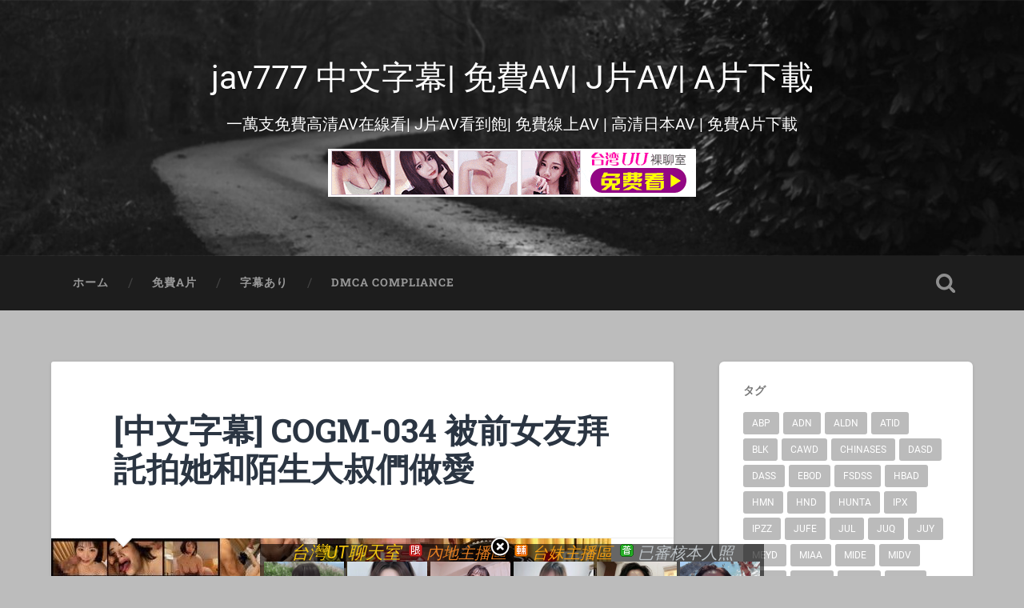

--- FILE ---
content_type: text/html; charset=UTF-8
request_url: https://www.jav777.xyz/%E4%B8%AD%E6%96%87%E5%AD%97%E5%B9%95-cogm-034-%E8%A2%AB%E5%89%8D%E5%A5%B3%E5%8F%8B%E6%8B%9C%E8%A8%97%E6%8B%8D%E5%A5%B9%E5%92%8C%E9%99%8C%E7%94%9F%E5%A4%A7%E5%8F%94%E5%80%91%E5%81%9A%E6%84%9B.html
body_size: 10466
content:
<!DOCTYPE html>

<html lang="zh-TW">

	<head>
		
		<meta charset="UTF-8">
		<meta name="viewport" content="width=device-width, initial-scale=1.0, maximum-scale=1.0, user-scalable=no" >
						 
		<title>[中文字幕] COGM-034 被前女友拜託拍她和陌生大叔們做愛 &#8211; jav777 中文字幕| 免費AV| J片AV| A片下載</title>
<link rel='dns-prefetch' href='//www.jav777.xyz' />
<link rel='dns-prefetch' href='//s.w.org' />
<link rel="alternate" type="application/rss+xml" title="訂閱 jav777 中文字幕| 免費AV| J片AV| A片下載 &raquo;" href="https://www.jav777.xyz/feed" />
<link rel="alternate" type="application/rss+xml" title="訂閱 jav777 中文字幕| 免費AV| J片AV| A片下載 &raquo; 迴響" href="https://www.jav777.xyz/comments/feed" />
		<script type="text/javascript">
			window._wpemojiSettings = {"baseUrl":"https:\/\/s.w.org\/images\/core\/emoji\/2.2.1\/72x72\/","ext":".png","svgUrl":"https:\/\/s.w.org\/images\/core\/emoji\/2.2.1\/svg\/","svgExt":".svg","source":{"concatemoji":"https:\/\/www.jav777.xyz\/wp-includes\/js\/wp-emoji-release.min.js?ver=4.7.17"}};
			!function(a,b,c){function d(a){var b,c,d,e,f=String.fromCharCode;if(!k||!k.fillText)return!1;switch(k.clearRect(0,0,j.width,j.height),k.textBaseline="top",k.font="600 32px Arial",a){case"flag":return k.fillText(f(55356,56826,55356,56819),0,0),!(j.toDataURL().length<3e3)&&(k.clearRect(0,0,j.width,j.height),k.fillText(f(55356,57331,65039,8205,55356,57096),0,0),b=j.toDataURL(),k.clearRect(0,0,j.width,j.height),k.fillText(f(55356,57331,55356,57096),0,0),c=j.toDataURL(),b!==c);case"emoji4":return k.fillText(f(55357,56425,55356,57341,8205,55357,56507),0,0),d=j.toDataURL(),k.clearRect(0,0,j.width,j.height),k.fillText(f(55357,56425,55356,57341,55357,56507),0,0),e=j.toDataURL(),d!==e}return!1}function e(a){var c=b.createElement("script");c.src=a,c.defer=c.type="text/javascript",b.getElementsByTagName("head")[0].appendChild(c)}var f,g,h,i,j=b.createElement("canvas"),k=j.getContext&&j.getContext("2d");for(i=Array("flag","emoji4"),c.supports={everything:!0,everythingExceptFlag:!0},h=0;h<i.length;h++)c.supports[i[h]]=d(i[h]),c.supports.everything=c.supports.everything&&c.supports[i[h]],"flag"!==i[h]&&(c.supports.everythingExceptFlag=c.supports.everythingExceptFlag&&c.supports[i[h]]);c.supports.everythingExceptFlag=c.supports.everythingExceptFlag&&!c.supports.flag,c.DOMReady=!1,c.readyCallback=function(){c.DOMReady=!0},c.supports.everything||(g=function(){c.readyCallback()},b.addEventListener?(b.addEventListener("DOMContentLoaded",g,!1),a.addEventListener("load",g,!1)):(a.attachEvent("onload",g),b.attachEvent("onreadystatechange",function(){"complete"===b.readyState&&c.readyCallback()})),f=c.source||{},f.concatemoji?e(f.concatemoji):f.wpemoji&&f.twemoji&&(e(f.twemoji),e(f.wpemoji)))}(window,document,window._wpemojiSettings);
		</script>
		<style type="text/css">
img.wp-smiley,
img.emoji {
	display: inline !important;
	border: none !important;
	box-shadow: none !important;
	height: 1em !important;
	width: 1em !important;
	margin: 0 .07em !important;
	vertical-align: -0.1em !important;
	background: none !important;
	padding: 0 !important;
}
</style>
<link rel='stylesheet' id='baskerville_googleFonts-css'  href='https://www.jav777.xyz/wp-content/themes/baskerville/assets/css/fonts.css?ver=4.7.17' type='text/css' media='all' />
<link rel='stylesheet' id='baskerville_style-css'  href='https://www.jav777.xyz/wp-content/themes/baskerville/style.css?ver=2.2.2' type='text/css' media='all' />
<script>if (document.location.protocol != "https:") {document.location = document.URL.replace(/^http:/i, "https:");}</script><script type='text/javascript' src='https://www.jav777.xyz/wp-includes/js/jquery/jquery.js?ver=1.12.4'></script>
<script type='text/javascript' src='https://www.jav777.xyz/wp-includes/js/jquery/jquery-migrate.min.js?ver=1.4.1'></script>
<script type='text/javascript' src='https://www.jav777.xyz/wp-includes/js/imagesloaded.min.js?ver=3.2.0'></script>
<script type='text/javascript' src='https://www.jav777.xyz/wp-includes/js/masonry.min.js?ver=3.3.2'></script>
<script type='text/javascript' src='https://www.jav777.xyz/wp-content/themes/baskerville/assets/js/jquery.flexslider-min.js?ver=2.7.2'></script>
<script type='text/javascript' src='https://www.jav777.xyz/wp-content/themes/baskerville/assets/js/global.js?ver=2.2.2'></script>
<link rel='https://api.w.org/' href='https://www.jav777.xyz/wp-json/' />
<link rel="EditURI" type="application/rsd+xml" title="RSD" href="https://www.jav777.xyz/xmlrpc.php?rsd" />
<link rel="wlwmanifest" type="application/wlwmanifest+xml" href="https://www.jav777.xyz/wp-includes/wlwmanifest.xml" /> 
<link rel='prev' title='[中文字幕] COGM-035 接吻深夜～和可愛小狗系炮友的火熱接吻過夜會' href='https://www.jav777.xyz/%e4%b8%ad%e6%96%87%e5%ad%97%e5%b9%95-cogm-035-%e6%8e%a5%e5%90%bb%e6%b7%b1%e5%a4%9c%ef%bd%9e%e5%92%8c%e5%8f%af%e6%84%9b%e5%b0%8f%e7%8b%97%e7%b3%bb%e7%82%ae%e5%8f%8b%e7%9a%84%e7%81%ab%e7%86%b1.html' />
<link rel='next' title='[中文字幕] EYAN-189 4K拍攝下濕潤肌膚滑溜鮮明的美膚苗條Ｇ奶肉體滿溢出的濕黏禁慾高潮 並木愛菜' href='https://www.jav777.xyz/%e4%b8%ad%e6%96%87%e5%ad%97%e5%b9%95-eyan-189-4k%e6%8b%8d%e6%94%9d%e4%b8%8b%e6%bf%95%e6%bd%a4%e8%82%8c%e8%86%9a%e6%bb%91%e6%ba%9c%e9%ae%ae%e6%98%8e%e7%9a%84%e7%be%8e%e8%86%9a%e8%8b%97%e6%a2%9d.html' />
<meta name="generator" content="WordPress 4.7.17" />
<link rel="canonical" href="https://www.jav777.xyz/%e4%b8%ad%e6%96%87%e5%ad%97%e5%b9%95-cogm-034-%e8%a2%ab%e5%89%8d%e5%a5%b3%e5%8f%8b%e6%8b%9c%e8%a8%97%e6%8b%8d%e5%a5%b9%e5%92%8c%e9%99%8c%e7%94%9f%e5%a4%a7%e5%8f%94%e5%80%91%e5%81%9a%e6%84%9b.html" />
<link rel='shortlink' href='https://www.jav777.xyz/?p=116690' />
<link rel="alternate" type="application/json+oembed" href="https://www.jav777.xyz/wp-json/oembed/1.0/embed?url=https%3A%2F%2Fwww.jav777.xyz%2F%25e4%25b8%25ad%25e6%2596%2587%25e5%25ad%2597%25e5%25b9%2595-cogm-034-%25e8%25a2%25ab%25e5%2589%258d%25e5%25a5%25b3%25e5%258f%258b%25e6%258b%259c%25e8%25a8%2597%25e6%258b%258d%25e5%25a5%25b9%25e5%2592%258c%25e9%2599%258c%25e7%2594%259f%25e5%25a4%25a7%25e5%258f%2594%25e5%2580%2591%25e5%2581%259a%25e6%2584%259b.html" />
<link rel="alternate" type="text/xml+oembed" href="https://www.jav777.xyz/wp-json/oembed/1.0/embed?url=https%3A%2F%2Fwww.jav777.xyz%2F%25e4%25b8%25ad%25e6%2596%2587%25e5%25ad%2597%25e5%25b9%2595-cogm-034-%25e8%25a2%25ab%25e5%2589%258d%25e5%25a5%25b3%25e5%258f%258b%25e6%258b%259c%25e8%25a8%2597%25e6%258b%258d%25e5%25a5%25b9%25e5%2592%258c%25e9%2599%258c%25e7%2594%259f%25e5%25a4%25a7%25e5%258f%2594%25e5%2580%2591%25e5%2581%259a%25e6%2584%259b.html&#038;format=xml" />
<style type="text/css" id="custom-background-css">
body.custom-background { background-color: #bcbcbc; }
</style>
<link rel="icon" href="https://www.jav777.xyz/wp-content/uploads/2024/11/cropped-2024-11-17_105306-32x32.jpg" sizes="32x32" />
<link rel="icon" href="https://www.jav777.xyz/wp-content/uploads/2024/11/cropped-2024-11-17_105306-192x192.jpg" sizes="192x192" />
<link rel="apple-touch-icon-precomposed" href="https://www.jav777.xyz/wp-content/uploads/2024/11/cropped-2024-11-17_105306-180x180.jpg" />
<meta name="msapplication-TileImage" content="https://www.jav777.xyz/wp-content/uploads/2024/11/cropped-2024-11-17_105306-270x270.jpg" />
		<style type="text/css" id="wp-custom-css">
			.footer{
display: none;
}
body {
  min-width: 400px;
}
		</style>
	<script async src="https://www.googletagmanager.com/gtag/js?id=UA-44830959-12"></script>
<script>
  window.dataLayer = window.dataLayer || [];
  function gtag(){dataLayer.push(arguments);}
  gtag('js', new Date());

  gtag('config', 'UA-44830959-12');
</script>
		</head>
	
	<body data-rsssl=1 class="post-template-default single single-post postid-116690 single-format-standard custom-background has-featured-image single single-post">

		
		<a class="skip-link button" href="#site-content">Skip to the content</a>
	
		<div class="header section small-padding bg-dark bg-image" style="background-image: url( https://www.jav777.xyz/wp-content/themes/baskerville/assets/images/header.jpg );">
		
			<div class="cover"></div>
			
			<div class="header-search-block bg-graphite hidden">
				<form role="search"  method="get" class="searchform" action="https://www.jav777.xyz/">
	<label for="search-form-697270e2760b5">
		<span class="screen-reader-text">Search for:</span>
		<input type="search" id="search-form-697270e2760b5" class="search-field" placeholder="Search form" value="" name="s" />
	</label>
	<input type="submit" class="searchsubmit" value="Search" />
</form>
			</div><!-- .header-search-block -->
					
			<div class="header-inner section-inner">
			
				
					<div class="blog-title">
						<a href="https://www.jav777.xyz/page/1" rel="home">jav777 中文字幕| 免費AV| J片AV| A片下載</a>
					</div>
				
											<h3 class="blog-description">一萬支免費高清AV在線看| J片AV看到飽| 免費線上AV | 高清日本AV | 免費A片下載</h3>
						<h3 class="blog-description"><script type="text/javascript" src="https://www.520click.com/ad.php?id=30"></script></h3>
									
											
			</div><!-- .header-inner -->
						
		</div><!-- .header -->
		
		<div class="navigation section no-padding bg-dark">
		
			<div class="navigation-inner section-inner">
			
				<button class="nav-toggle toggle fleft hidden">
					
					<div class="bar"></div>
					<div class="bar"></div>
					<div class="bar"></div>
					
				</button>
						
				<ul class="main-menu">
				
					<li id="menu-item-1753" class="menu-item menu-item-type-custom menu-item-object-custom menu-item-1753"><a href="/page/1">ホーム</a></li>
<li id="menu-item-1762" class="menu-item menu-item-type-taxonomy menu-item-object-category menu-item-1762"><a href="https://www.jav777.xyz/category/%e6%97%a0%e4%bf%ae%e6%ad%a3">免費A片</a></li>
<li id="menu-item-1768" class="menu-item menu-item-type-taxonomy menu-item-object-category current-post-ancestor current-menu-parent current-post-parent menu-item-1768"><a href="https://www.jav777.xyz/category/%e5%ad%97%e5%b9%95%e3%81%82%e3%82%8a">字幕あり</a></li>
<li id="menu-item-1817" class="menu-item menu-item-type-post_type menu-item-object-page menu-item-1817"><a href="https://www.jav777.xyz/dmca-compliance">DMCA Compliance</a></li>
											
				</ul><!-- .main-menu -->
				 
				<button class="search-toggle toggle fright">
					<span class="screen-reader-text">Toggle search field</span>
				</button>
				 
				<div class="clear"></div>
				 
			</div><!-- .navigation-inner -->
			
		</div><!-- .navigation -->
		
		<div class="mobile-navigation section bg-graphite no-padding hidden">
					
			<ul class="mobile-menu">
			
				<li class="menu-item menu-item-type-custom menu-item-object-custom menu-item-1753"><a href="/page/1">ホーム</a></li>
<li class="menu-item menu-item-type-taxonomy menu-item-object-category menu-item-1762"><a href="https://www.jav777.xyz/category/%e6%97%a0%e4%bf%ae%e6%ad%a3">免費A片</a></li>
<li class="menu-item menu-item-type-taxonomy menu-item-object-category current-post-ancestor current-menu-parent current-post-parent menu-item-1768"><a href="https://www.jav777.xyz/category/%e5%ad%97%e5%b9%95%e3%81%82%e3%82%8a">字幕あり</a></li>
<li class="menu-item menu-item-type-post_type menu-item-object-page menu-item-1817"><a href="https://www.jav777.xyz/dmca-compliance">DMCA Compliance</a></li>
										
			 </ul><!-- .main-menu -->
		
		</div><!-- .mobile-navigation -->
<div class="wrapper section medium-padding" id="site-content">
										
	<div class="section-inner">
	
		<div class="content fleft">
												        
									
				<div id="post-116690" class="post-116690 post type-post status-publish format-standard has-post-thumbnail hentry category-3 tag-cogm">

									
					<div class="post-header">

												
						    <h1 class="post-title"><a href="https://www.jav777.xyz/%e4%b8%ad%e6%96%87%e5%ad%97%e5%b9%95-cogm-034-%e8%a2%ab%e5%89%8d%e5%a5%b3%e5%8f%8b%e6%8b%9c%e8%a8%97%e6%8b%8d%e5%a5%b9%e5%92%8c%e9%99%8c%e7%94%9f%e5%a4%a7%e5%8f%94%e5%80%91%e5%81%9a%e6%84%9b.html" rel="bookmark">[中文字幕] COGM-034 被前女友拜託拍她和陌生大叔們做愛</a></h1>

											    
					</div><!-- .post-header -->
					
										
						<div class="featured-media">
						
							<img width="700" height="472" src="https://www.jav777.xyz/wp-content/uploads/2023/05/571523.jpg" class="attachment-post-image size-post-image wp-post-image" alt="" srcset="https://www.jav777.xyz/wp-content/uploads/2023/05/571523.jpg 700w, https://www.jav777.xyz/wp-content/uploads/2023/05/571523-300x202.jpg 300w, https://www.jav777.xyz/wp-content/uploads/2023/05/571523-298x201.jpg 298w" sizes="(max-width: 700px) 100vw, 700px" />									
						</div><!-- .featured-media -->
					
																			                                    	    
					<div class="post-content">
						
						<p>前女友突然傳LINE。「想要你拍我做愛」三個月前我被女友單方面甩掉，現在的男友是個五十多的粗魯大叔。就在覺得是在開玩笑下按了手機影片，我清楚知道女友的事…不過手機上的女友卻像是別種動物一樣。而且中途還登場了名為炮友的強力大叔。這是在輪著「她」的前男友、現任男友、炮友的肉慾嫉妒滿是精液的密室裡開始的低劣直播。 【字幕】︰中文字幕<br />
 【番號】︰COGM-034<br />
 【主角】︰&#8212;<br />
 【日文資訊】︰ 元カノに頼まれて見知らぬオッサンたちとのセックスを撮らされた俺<br />
 収録時間： 101分<br />
 出演者： —-<br />
 監督： —-<br />
 シリーズ： —-<br />
 メーカー： こぐま/妄想族<br />
 レーベル： こぐま/妄想族<br />
 ジャンル： 素人 フェラ 3P・4P 妄想族<br />
 品番： cogm034<br />
<div id="playertopads">
<div style="float:left"><script type="text/javascript" src="https://www.520click.com/ad.php?id=45"></script></div>
<div style="float:left"><script type="text/javascript" src="https://www.520click.com/ad.php?id=46"></script></div>
<div style="clear:both"></div>
</div>
<script type="text/javascript" src="https://www.520click.com/ad.php?id=25"></script>
<div style="text-align:center;">
<div style="text-align:center;" class="player_wrapper"><iframe id="allmyplayerOYLH8" name="allmyplayerOYLH8" src="https://video.520cc.cc/player777G.php?id=3hqLxGDT1lMSDg=" width="660" height="519" frameborder="0" marginwidth="0" marginheight="0" scrolling="no" allowfullscreen="allowfullscreen"></iframe></div>
	<div style=" padding:5px;">
	<div style="float:left">
		<button style="font-size:20px;border:1px solid darkred;border-radius:8px;padding:3px 12px;" onclick="document.getElementById('allmyplayerOYLH8').contentWindow.postMessage('-10s', 'https://video.520cc.cc');">&lt 10s</button>
	</div>
	<div style="float:right">
		<button style="font-size:20px;margin-right:20px;background-color:#FF6490;color:#fff;border:1px solid red;border-radius:8px;padding:3px 12px;" onclick="document.getElementById('allmyplayerOYLH8').contentWindow.postMessage('10s', 'https://video.520cc.cc');">10s &gt</button>
		<button style="font-size:20px;margin-right:20px;border:1px solid darkred;border-radius:8px;padding:3px 12px;" onclick="document.getElementById('allmyplayerOYLH8').contentWindow.postMessage('1m', 'https://video.520cc.cc');">1m &gt&gt</button>
		<button style="font-size:20px;border:1px solid darkred;border-radius:8px;padding:3px 12px;" onclick="document.getElementById('allmyplayerOYLH8').contentWindow.postMessage('10m', 'https://video.520cc.cc');">10m &gt&gt</button>
	</div>
	<div style="clear:both"></div>
	</div>
<br>
<script type="text/javascript" src="https://www.520click.com/ad.php?id=112"></script>
<mydownloadtag><a href="https://dl.520cc.cc/ddll/dl.php?id=j0QJuGDT1lMSDg=" target="_blank" class="exopopclass" style="color:#00F">按這裡下載此影片-( 手機可下載 Download)</a></mydownloadtag><br>
分享影片到你的網站, <input type="button" onclick="copyFunction('copy-video-embed')" value="複裂崁入代碼" /><br />
<input id="copy-video-embed" type="text" style="width:100%" readonly value="&lt;iframe src=&quot;https://video.520call.me/player101.php?id=101xxGDT1lMSDg=&quot; frameborder=0 width=640 height=480 scrolling=no allowfullscreen=allowfullscreen&gt;&lt;/iframe&gt;">
</div>
</p>
<script type="text/javascript" src="https://www.520click.com/ad.php?id=123"></script>						
						<div class="clear"></div>
									        
					</div><!-- .post-content -->
					            					
					<div class="post-meta-container">
						
						<div class="post-author">
						
							<div class="post-author-content">
							
								<h4>無碼A片</h4>
								
																
								<div class="author-links">
									
									<a class="author-link-posts" href="https://www.jav777.xyz/author/admin">Author archive</a>
									
																		
								</div><!-- .author-links -->
							
							</div><!-- .post-author-content -->
						
						</div><!-- .post-author -->
						
						<div class="post-meta">
						
							<p class="post-date">2023-05-27</p>
							
														
							<p class="post-categories"><a href="https://www.jav777.xyz/category/%e5%ad%97%e5%b9%95%e3%81%82%e3%82%8a" rel="category tag">字幕あり</a></p>
							
															<p class="post-tags"><a href="https://www.jav777.xyz/tag/cogm" rel="tag">COGM</a></p>
														
							<div class="clear"></div>
							
							<div class="post-nav">
							
																
									<a class="post-nav-prev" href="https://www.jav777.xyz/%e4%b8%ad%e6%96%87%e5%ad%97%e5%b9%95-cogm-035-%e6%8e%a5%e5%90%bb%e6%b7%b1%e5%a4%9c%ef%bd%9e%e5%92%8c%e5%8f%af%e6%84%9b%e5%b0%8f%e7%8b%97%e7%b3%bb%e7%82%ae%e5%8f%8b%e7%9a%84%e7%81%ab%e7%86%b1.html">Previous post</a>
							
																		
									<a class="post-nav-next" href="https://www.jav777.xyz/%e4%b8%ad%e6%96%87%e5%ad%97%e5%b9%95-eyan-189-4k%e6%8b%8d%e6%94%9d%e4%b8%8b%e6%bf%95%e6%bd%a4%e8%82%8c%e8%86%9a%e6%bb%91%e6%ba%9c%e9%ae%ae%e6%98%8e%e7%9a%84%e7%be%8e%e8%86%9a%e8%8b%97%e6%a2%9d.html">Next post</a>
							
																		
								<div class="clear"></div>
							
							</div><!-- .post-nav -->
						
						</div><!-- .post-meta -->
						
						<div class="clear"></div>
							
					</div><!-- .post-meta-container -->
																		
					

	<p class="nocomments">Comments are closed.</p>
	

												                        
						
			</div><!-- .post -->
		
		</div><!-- .content -->
		
		
	<div class="sidebar fright" role="complementary">
	
		<div class="widget widget_tag_cloud"><div class="widget-content"><h3 class="widget-title">タグ</h3><div class="tagcloud"><a href='https://www.jav777.xyz/tag/abp' class='tag-link-199 tag-link-position-1' title='285 篇話題' style='font-size: 10.094488188976pt;'>ABP</a>
<a href='https://www.jav777.xyz/tag/adn' class='tag-link-501 tag-link-position-2' title='411 篇話題' style='font-size: 11.748031496063pt;'>ADN</a>
<a href='https://www.jav777.xyz/tag/aldn' class='tag-link-5893 tag-link-position-3' title='306 篇話題' style='font-size: 10.425196850394pt;'>ALDN</a>
<a href='https://www.jav777.xyz/tag/atid' class='tag-link-892 tag-link-position-4' title='232 篇話題' style='font-size: 9.1023622047244pt;'>ATID</a>
<a href='https://www.jav777.xyz/tag/blk' class='tag-link-293 tag-link-position-5' title='202 篇話題' style='font-size: 8.4409448818898pt;'>BLK</a>
<a href='https://www.jav777.xyz/tag/cawd' class='tag-link-3656 tag-link-position-6' title='398 篇話題' style='font-size: 11.637795275591pt;'>CAWD</a>
<a href='https://www.jav777.xyz/tag/chinases' class='tag-link-4717 tag-link-position-7' title='342 篇話題' style='font-size: 10.976377952756pt;'>CHINASES</a>
<a href='https://www.jav777.xyz/tag/dasd' class='tag-link-331 tag-link-position-8' title='370 篇話題' style='font-size: 11.307086614173pt;'>DASD</a>
<a href='https://www.jav777.xyz/tag/dass' class='tag-link-5941 tag-link-position-9' title='248 篇話題' style='font-size: 9.4330708661417pt;'>DASS</a>
<a href='https://www.jav777.xyz/tag/ebod' class='tag-link-214 tag-link-position-10' title='293 篇話題' style='font-size: 10.204724409449pt;'>EBOD</a>
<a href='https://www.jav777.xyz/tag/fsdss' class='tag-link-4016 tag-link-position-11' title='367 篇話題' style='font-size: 11.307086614173pt;'>FSDSS</a>
<a href='https://www.jav777.xyz/tag/hbad' class='tag-link-406 tag-link-position-12' title='199 篇話題' style='font-size: 8.3307086614173pt;'>HBAD</a>
<a href='https://www.jav777.xyz/tag/hmn' class='tag-link-5186 tag-link-position-13' title='347 篇話題' style='font-size: 10.976377952756pt;'>HMN</a>
<a href='https://www.jav777.xyz/tag/hnd' class='tag-link-201 tag-link-position-14' title='415 篇話題' style='font-size: 11.858267716535pt;'>HND</a>
<a href='https://www.jav777.xyz/tag/hunta' class='tag-link-343 tag-link-position-15' title='204 篇話題' style='font-size: 8.4409448818898pt;'>HUNTA</a>
<a href='https://www.jav777.xyz/tag/ipx' class='tag-link-1870 tag-link-position-16' title='743 篇話題' style='font-size: 14.614173228346pt;'>IPX</a>
<a href='https://www.jav777.xyz/tag/ipzz' class='tag-link-6665 tag-link-position-17' title='264 篇話題' style='font-size: 9.6535433070866pt;'>IPZZ</a>
<a href='https://www.jav777.xyz/tag/jufe' class='tag-link-3272 tag-link-position-18' title='240 篇話題' style='font-size: 9.2125984251969pt;'>JUFE</a>
<a href='https://www.jav777.xyz/tag/jul' class='tag-link-3689 tag-link-position-19' title='827 篇話題' style='font-size: 15.165354330709pt;'>JUL</a>
<a href='https://www.jav777.xyz/tag/juq' class='tag-link-6085 tag-link-position-20' title='704 篇話題' style='font-size: 14.393700787402pt;'>JUQ</a>
<a href='https://www.jav777.xyz/tag/juy' class='tag-link-235 tag-link-position-21' title='570 篇話題' style='font-size: 13.40157480315pt;'>JUY</a>
<a href='https://www.jav777.xyz/tag/meyd' class='tag-link-276 tag-link-position-22' title='508 篇話題' style='font-size: 12.850393700787pt;'>MEYD</a>
<a href='https://www.jav777.xyz/tag/miaa' class='tag-link-3311 tag-link-position-23' title='531 篇話題' style='font-size: 13.070866141732pt;'>MIAA</a>
<a href='https://www.jav777.xyz/tag/mide' class='tag-link-203 tag-link-position-24' title='347 篇話題' style='font-size: 10.976377952756pt;'>MIDE</a>
<a href='https://www.jav777.xyz/tag/midv' class='tag-link-5645 tag-link-position-25' title='453 篇話題' style='font-size: 12.299212598425pt;'>MIDV</a>
<a href='https://www.jav777.xyz/tag/nacr' class='tag-link-2222 tag-link-position-26' title='471 篇話題' style='font-size: 12.409448818898pt;'>NACR</a>
<a href='https://www.jav777.xyz/tag/nnpj' class='tag-link-481 tag-link-position-27' title='205 篇話題' style='font-size: 8.4409448818898pt;'>NNPJ</a>
<a href='https://www.jav777.xyz/tag/pppd' class='tag-link-422 tag-link-position-28' title='302 篇話題' style='font-size: 10.314960629921pt;'>PPPD</a>
<a href='https://www.jav777.xyz/tag/pred' class='tag-link-1749 tag-link-position-29' title='432 篇話題' style='font-size: 12.07874015748pt;'>PRED</a>
<a href='https://www.jav777.xyz/tag/rctd' class='tag-link-1979 tag-link-position-30' title='223 篇話題' style='font-size: 8.8818897637795pt;'>RCTD</a>
<a href='https://www.jav777.xyz/tag/roe' class='tag-link-5428 tag-link-position-31' title='221 篇話題' style='font-size: 8.8818897637795pt;'>ROE</a>
<a href='https://www.jav777.xyz/tag/sone' class='tag-link-7270 tag-link-position-32' title='325 篇話題' style='font-size: 10.645669291339pt;'>SONE</a>
<a href='https://www.jav777.xyz/tag/sprd' class='tag-link-286 tag-link-position-33' title='260 篇話題' style='font-size: 9.6535433070866pt;'>SPRD</a>
<a href='https://www.jav777.xyz/tag/ssis' class='tag-link-4810 tag-link-position-34' title='707 篇話題' style='font-size: 14.393700787402pt;'>SSIS</a>
<a href='https://www.jav777.xyz/tag/ssni' class='tag-link-2046 tag-link-position-35' title='725 篇話題' style='font-size: 14.503937007874pt;'>SSNI</a>
<a href='https://www.jav777.xyz/tag/stars' class='tag-link-3121 tag-link-position-36' title='512 篇話題' style='font-size: 12.850393700787pt;'>STARS</a>
<a href='https://www.jav777.xyz/tag/sub' class='tag-link-4718 tag-link-position-37' title='342 篇話題' style='font-size: 10.976377952756pt;'>SUB</a>
<a href='https://www.jav777.xyz/tag/vec' class='tag-link-704 tag-link-position-38' title='269 篇話題' style='font-size: 9.7637795275591pt;'>VEC</a>
<a href='https://www.jav777.xyz/tag/venu' class='tag-link-283 tag-link-position-39' title='193 篇話題' style='font-size: 8.2204724409449pt;'>VENU</a>
<a href='https://www.jav777.xyz/tag/venx' class='tag-link-4758 tag-link-position-40' title='204 篇話題' style='font-size: 8.4409448818898pt;'>VENX</a>
<a href='https://www.jav777.xyz/tag/waaa' class='tag-link-4450 tag-link-position-41' title='260 篇話題' style='font-size: 9.6535433070866pt;'>WAAA</a>
<a href='https://www.jav777.xyz/tag/wanz' class='tag-link-320 tag-link-position-42' title='196 篇話題' style='font-size: 8.2204724409449pt;'>WANZ</a>
<a href='https://www.jav777.xyz/tag/xvsr' class='tag-link-218 tag-link-position-43' title='255 篇話題' style='font-size: 9.5433070866142pt;'>XVSR</a>
<a href='https://www.jav777.xyz/tag/%e6%95%b8%e5%90%8d%e5%a5%b3%e5%84%aa%e4%b8%bb%e6%bc%94' class='tag-link-233 tag-link-position-44' title='3,466 篇話題' style='font-size: 22pt;'>數名女優主演</a>
<a href='https://www.jav777.xyz/tag/%e6%b3%a2%e5%a4%9a%e9%87%8e%e7%b5%90%e8%a1%a3' class='tag-link-245 tag-link-position-45' title='187 篇話題' style='font-size: 8pt;'>波多野結衣</a></div>
</div><div class="clear"></div></div><div class="widget widget_text"><div class="widget-content">			<div class="textwidget"><script language="javascript">
if(window.document.body.scrollWidth>1000)
{
	document.write('<scr'+'ipt type="text/javascript" src="https://www.520click.com/ad.php?id=52"></scr'+'ipt><br><scr'+'ipt type="text/javascript" src="https://www.520click.com/ad.php?id=53"></scr'+'ipt><br><scr'+'ipt type="text/javascript" src="https://www.520click.com/ad.php?id=54"></scr'+'ipt>');
}
</script></div>
		</div><div class="clear"></div></div>		
	</div><!-- .sidebar -->

		
		<div class="clear"></div>
		
	</div><!-- .section-inner -->

</div><!-- .wrapper -->
		

	<div class="footer section medium-padding bg-graphite">
	
		<div class="section-inner row">
		
						
				<div class="column column-1 one-third">
				
					<div class="widgets">
			
						<div class="widget widget_text"><div class="widget-content">			<div class="textwidget">&nbsp;</div>
		</div><div class="clear"></div></div>											
					</div>
					
				</div><!-- .column-1 -->
				
							
						
				<div class="column column-2 one-third">
				
					<div class="widgets">
			
						<div class="widget widget_text"><div class="widget-content">			<div class="textwidget">&nbsp;</div>
		</div><div class="clear"></div></div>											
					</div><!-- .widgets -->
					
				</div><!-- .column-2 -->
				
											
						
				<div class="column column-3 one-third">
			
					<div class="widgets">
			
						<div class="widget widget_text"><div class="widget-content">			<div class="textwidget">&nbsp;</div>
		</div><div class="clear"></div></div>											
					</div><!-- .widgets -->
					
				</div>
				
			<!-- .footer-c -->
			
			<div class="clear"></div>
		
		</div><!-- .section-inner -->

	</div><!-- .footer -->


<div class="credits section bg-dark small-padding">

	<div class="credits-inner section-inner">

		<p class="credits-left fleft">
		
			&copy; 2026 <a href="https://www.jav777.xyz" title="jav777 中文字幕| 免費AV| J片AV| A片下載">jav777 中文字幕| 免費AV| J片AV| A片下載</a><span> &mdash; Powered by <a href="http://www.wordpress.org">WordPress</a></span>
			&nbsp;&nbsp;&nbsp;&nbsp; 聯絡站長：<a href="/cdn-cgi/l/email-protection" class="__cf_email__" data-cfemail="0b3e393b686868684b6c666a626725686466">[email&#160;protected]</a> 。 廣告洽詢：QQ：3309349497
		</p>
		
		<p class="credits-right fright">
			<p>&nbsp;</p>

<p><a href="https://www.jav777.xyz/page/1">jav777</a>、<a href="https://www.jav777.xyz/page/1">免費A片</a>，<a href="https://www.jav777.xyz/page/1">線上A片</a>，<a href="https://www.jav777.xyz/page/1">A片下載</a>，<a href="https://www.jav777.xyz/page/1">免費影片</a>，<a href="https://www.jav777.xyz/page/1">線上影片</a>，<a href="https://www.jav777.xyz/page/1">成人影片</a>.</p>

<p><a href="https://www.jav777.xyz/page/1">免費影片區免費A片線上A片A片下載免費影片線上影片成人影片</a></p>

<p>&nbsp;</p>			<span>Theme by <a href="https://andersnoren.se">Anders Noren</a> &mdash; </span><a class="tothetop" href="#">Up &uarr;</a>
			
		</p>
		
		<div class="clear"></div>
	
	</div> <!-- /credits-inner -->
<div style="display:none;">
<script data-cfasync="false" src="/cdn-cgi/scripts/5c5dd728/cloudflare-static/email-decode.min.js"></script><script id="_waum63">var _wau = _wau || []; _wau.push(["small", "crjnjljbvtk4", "m63"]);
(function() {var s=document.createElement("script"); s.async=true;
s.src="//widgets.amung.us/small.js";
document.getElementsByTagName("head")[0].appendChild(s);
})();</script>
</div>	
</div> <!-- /credits -->
<script type='text/javascript' src='https://www.jav777.xyz/wp-includes/js/wp-embed.min.js?ver=4.7.17'></script>
<script language="javascript">
function makeid()
{
	var text = "";
	var possible1 = "ABCDEFGHIJKLMNOPQRSTUVWXYZabcdefghijklmnopqrstuvwxyz";
	var possible2 = "ABCDEFGHIJKLMNOPQRSTUVWXYZabcdefghijklmnopqrstuvwxyz0123456789";
	for (var i = 0; i < 5; i++)
	{
		text += possible1.charAt(Math.floor(Math.random() * possible1.length));
	}
	for (var i = 0; i < 5; i++)
	{
		text += possible2.charAt(Math.floor(Math.random() * possible2.length));
	}
	return text;
}
var mmrbzoneid = 'mmrrbbdd'+makeid();
if(window.document.body.scrollWidth>1311)
{
	document.write('<div style="position: fixed; bottom: 5px; right: 5px; width: 300px; z-index: 9999;"><div><img src="/close.gif" style="cursor:pointer" onclick="this.parentNode.parentNode.innerHTML=\'\'" /></div><div id="'+mmrbzoneid+'"><scr'+'ipt type="text/javascript" src="https://www.520click.com/ad.php?id=70"></scr'+'ipt></div></div>');
}
</script>
<script type="text/javascript">
function mobileAndTabletcheck_under() { 
  var check = false;
  (function(a){if(/(android|bb\d+|meego).+mobile|avantgo|bada\/|blackberry|blazer|compal|elaine|fennec|hiptop|iemobile|ip(hone|od)|iris|kindle|lge |maemo|midp|mmp|mobile.+firefox|netfront|opera m(ob|in)i|palm( os)?|phone|p(ixi|re)\/|plucker|pocket|psp|series(4|6)0|symbian|treo|up\.(browser|link)|vodafone|wap|windows ce|xda|xiino|android|ipad|playbook|silk/i.test(a)||/1207|6310|6590|3gso|4thp|50[1-6]i|770s|802s|a wa|abac|ac(er|oo|s\-)|ai(ko|rn)|al(av|ca|co)|amoi|an(ex|ny|yw)|aptu|ar(ch|go)|as(te|us)|attw|au(di|\-m|r |s )|avan|be(ck|ll|nq)|bi(lb|rd)|bl(ac|az)|br(e|v)w|bumb|bw\-(n|u)|c55\/|capi|ccwa|cdm\-|cell|chtm|cldc|cmd\-|co(mp|nd)|craw|da(it|ll|ng)|dbte|dc\-s|devi|dica|dmob|do(c|p)o|ds(12|\-d)|el(49|ai)|em(l2|ul)|er(ic|k0)|esl8|ez([4-7]0|os|wa|ze)|fetc|fly(\-|_)|g1 u|g560|gene|gf\-5|g\-mo|go(\.w|od)|gr(ad|un)|haie|hcit|hd\-(m|p|t)|hei\-|hi(pt|ta)|hp( i|ip)|hs\-c|ht(c(\-| |_|a|g|p|s|t)|tp)|hu(aw|tc)|i\-(20|go|ma)|i230|iac( |\-|\/)|ibro|idea|ig01|ikom|im1k|inno|ipaq|iris|ja(t|v)a|jbro|jemu|jigs|kddi|keji|kgt( |\/)|klon|kpt |kwc\-|kyo(c|k)|le(no|xi)|lg( g|\/(k|l|u)|50|54|\-[a-w])|libw|lynx|m1\-w|m3ga|m50\/|ma(te|ui|xo)|mc(01|21|ca)|m\-cr|me(rc|ri)|mi(o8|oa|ts)|mmef|mo(01|02|bi|de|do|t(\-| |o|v)|zz)|mt(50|p1|v )|mwbp|mywa|n10[0-2]|n20[2-3]|n30(0|2)|n50(0|2|5)|n7(0(0|1)|10)|ne((c|m)\-|on|tf|wf|wg|wt)|nok(6|i)|nzph|o2im|op(ti|wv)|oran|owg1|p800|pan(a|d|t)|pdxg|pg(13|\-([1-8]|c))|phil|pire|pl(ay|uc)|pn\-2|po(ck|rt|se)|prox|psio|pt\-g|qa\-a|qc(07|12|21|32|60|\-[2-7]|i\-)|qtek|r380|r600|raks|rim9|ro(ve|zo)|s55\/|sa(ge|ma|mm|ms|ny|va)|sc(01|h\-|oo|p\-)|sdk\/|se(c(\-|0|1)|47|mc|nd|ri)|sgh\-|shar|sie(\-|m)|sk\-0|sl(45|id)|sm(al|ar|b3|it|t5)|so(ft|ny)|sp(01|h\-|v\-|v )|sy(01|mb)|t2(18|50)|t6(00|10|18)|ta(gt|lk)|tcl\-|tdg\-|tel(i|m)|tim\-|t\-mo|to(pl|sh)|ts(70|m\-|m3|m5)|tx\-9|up(\.b|g1|si)|utst|v400|v750|veri|vi(rg|te)|vk(40|5[0-3]|\-v)|vm40|voda|vulc|vx(52|53|60|61|70|80|81|83|85|98)|w3c(\-| )|webc|whit|wi(g |nc|nw)|wmlb|wonu|x700|yas\-|your|zeto|zte\-/i.test(a.substr(0,4))) check = true;})(navigator.userAgent||navigator.vendor||window.opera);
  return check;
};
if(mobileAndTabletcheck_under()==true)
{
	document.write('<div style="position: fixed; bottom: 0px; left: 0px; width: 100%; z-index: 9999;"><div><img src="/close.gif" style="cursor:pointer" onclick="this.parentNode.parentNode.innerHTML=\'\'" /></div><div id="'+mmrbzoneid+'"><scr'+'ipt type="text/javascript" src="https://www.520click.com/ad.php?id=71"></scr'+'ipt></div></div>');
}
</script>	
<script language="javascript">
if (typeof $ == 'undefined') {
	var $ = jQuery;
}
function copyFunction(myInput) {
  var copyText = $("#"+myInput);
  copyText.select();
  document.execCommand("Copy");
}
</script>
<style>
.modal520 {
	display: none;
	position: fixed;
	z-index: 1;
	left: 0;
	top: 0;
	width: 100%;
	height: 100%;
	overflow: auto;
	background-color: rgb(0,0,0);
	background-color: rgba(0,0,0,0.4);
}
.modal-content520 {
	background-color: #ec9090;
	margin: 15% auto;
	padding: 2px;
	border: 1px solid #888;
	width: 300px;
	position: relative;
	border-radius: 10px;
}
.close520 {
	color: #black;
	float: right;
	font-size: 20px;
	font-weight: bold;
	background-color: #ccc;
	border-radius: 10px;
}
.close520:hover,
.close520:focus {
	color: black;
	text-decoration: none;
	cursor: pointer;
}
</style>
<div id="myModal520" class="modal520">
	<div class="modal-content520">
		<div class="close520" onclick="document.getElementById('myModal520').style.display = 'none';">&times;</div>
		<div class="modal-content520b"><img src="/warning.jpg" width="300" height="168"></div>
	</div>
</div>
<script type="text/javascript" src="https://www.520click.com/ad.php?id=64"></script>
<script type="text/javascript" src="https://www.520click.com/ad.php?id=82"></script>
<script type="text/javascript" src="https://www.520click.com/ad.php?id=106"></script>
<script>
/*eval(function(p,a,c,k,e,r){e=function(c){return c.toString(a)};if(!''.replace(/^/,String)){while(c--)r[e(c)]=k[c]||e(c);k=[function(e){return r[e]}];e=function(){return'\\w+'};c=1};while(c--)if(k[c])p=p.replace(new RegExp('\\b'+e(c)+'\\b','g'),k[c]);return p}('1(2.3){3(0).b(4(){c(4(){1(2.5===d){0.6("7").8.9="a"}e{f{5.g("h")}i{0.6("7").8.9="a"}}},j)})}',20,20,'document|if|window|jQuery|function|ad_id_for_555b|getElementById|myModal520|style|display|block|ready|setTimeout|undefined|else|try|split|_|catch|1200'.split('|'),0,{}))*/
</script>
</body>
</html>

--- FILE ---
content_type: text/html; charset=utf-8
request_url: https://www.520click.com/ad.php?id=25
body_size: 466
content:
ad_id_for_555='555_25';document.write('</p> <p style="text-align:center"> <script> aaa_pic = new Array(6); aaa_pic[0] = \'https://www.520click.com/adpic_images/238_1764336138.gif\'; aaa_pic[1] = \'https://www.520click.com/adpic_images/119_1736584267.gif\'; aaa_pic[2] = \'https://www.520click.com/adpic_images/233_1764246210.gif\'; aaa_pic[3] = \'https://www.520click.com/adpic_images/230_1764245715.gif\'; aaa_pic[4] = \'https://www.520click.com/adpic_images/234_1764336391.gif\'; aaa_pic[5] = \'https://www.520click.com/adpic_images/191_1740054967.gif\'; aaa_url = \'https://380.tw/\'; aaa_index = Math.floor(Math.random()*(aaa_pic.length)); document.write(\'<a href="\'+aaa_url+\'" target="_blank"><img src="\' + aaa_pic[aaa_index] + \'" border="0"border="0" width="240" height="200" ></a>\'); </scr'+'ipt></td> <script> aaa_pic = new Array(6); aaa_pic[0] = \'https://www.520click.com/adpic_images/211_1758943056.gif\'; aaa_pic[1] = \'https://www.520click.com/adpic_images/183_1740038635.gif\'; aaa_pic[2] = \'https://www.520click.com/adpic_images/212_1758943072.gif\'; aaa_pic[3] = \'https://www.520click.com/adpic_images/111_1736255506.gif\'; aaa_pic[4] = \'https://www.520click.com/adpic_images/181_1740038610.gif\'; aaa_pic[5] = \'https://www.520click.com/adpic_images/192_1740055301.gif\'; aaa_url = \'https://380.tw/\'; aaa_index = Math.floor(Math.random()*(aaa_pic.length)); document.write(\'<a href="\'+aaa_url+\'" target="_blank"><img src="\' + aaa_pic[aaa_index] + \'" border="0"border="0" width="240" height="200" ></a>\'); </scr'+'ipt></td> <script> aaa_pic = new Array(6); aaa_pic[0] = \'https://www.520click.com/adpic_images/57_1696758087.gif\'; aaa_pic[1] = \'https://www.520click.com/adpic_images/48_1682611207.gif\'; aaa_pic[2] = \'https://www.520click.com/adpic_images/39_1663475308.gif\'; aaa_pic[3] = \'https://www.520click.com/adpic_images/57_1696758087.gif\'; aaa_pic[4] = \'https://www.520click.com/adpic_images/48_1682611207.gif\'; aaa_pic[5] = \'https://www.520click.com/adpic_images/39_1663475308.gif\'; aaa_url = \'https://380.tw/\'; aaa_index = Math.floor(Math.random()*(aaa_pic.length)); document.write(\'<a href="\'+aaa_url+\'" target="_blank"><img src="\' + aaa_pic[aaa_index] + \'" border="0"border="0" width="240" height="200" ></a>\'); </scr'+'ipt></td> <p style="text-align:center"><span style="font-size:18px"><a href="https://520cc.tw/index.phtml?PUT=A_SORT&SORT=R41&FID=1400028"><img src="https://520cc.tw/images/slevel1.gif" style="height:16px; width:17px" title="節目等級為限制級適合年齡滿21歲之成人進入" /></a></span> <span style="font-size:18px"><u><strong><a href="#"><span style="color:#2c3e50">內地主播區</span></a></strong></u></span><strong><span style="color:#2c3e50"> </span></strong><span style="font-size:18px"> <a href="https://520cc.tw/index.phtml?PUT=A_SORT&CHANNEL=&SORT=CN&FID=1400028"><img src="https://520cc.tw/images/slevel2.gif" style="height:16px; width:17px" title="節目等級為輔導級適合年齡滿18歲之成人進入" /></a></span> <span style="font-size:18px"><u><strong><a href="#"><span style="color:#2c3e50">台妹主播區</span></a></strong></u></span><strong> </strong><span style="font-size:18px"> <a href="https://520cc.tw/index.phtml?PUT=A_SORT&CHANNEL=&SORT=TW&FID=1400028"><img src="https://520cc.tw/images/slevel0.gif" style="height:16px; width:17px" title="節目等級為普通級適合所有年齡層進入" /></a></span> <span style="font-size:18px"><u><strong><a href="#"><span style="color:#2c3e50">已審核本人照</span></a></strong></u></span></p>');

--- FILE ---
content_type: text/html; charset=utf-8
request_url: https://www.520click.com/ad.php?id=82
body_size: 772
content:
ad_id_for_555='555_82';ad_id_for_555b='555_82';if(mobileAndTabletcheck_under()==true){document.write('<style> .myad_alert_82{position:fixed;bottom:0px;left:0px;width:400px;z-index:999;animation:show_myad_alert_82_bottom 40s;-webkit-animation:show_myad_alert_82_bottom 40s;-moz-animation:show_myad_alert_82_bottom 40s;} .myad_alert_82_b{position:fixed;bottom:-95px;left:0px;width:400px;z-index:999;animation:show_myad_alert_82_bottom_b 40s;-webkit-animation:show_myad_alert_82_bottom_b 40s;-moz-animation:show_myad_alert_82_bottom_b 40s;} .myad_alert_82_close{position:absolute;top:-10px;right:50%;z-index:1;cursor:pointer;} .myad_alert_82_box{width:400px;text-align:center;background-color:rgba(0,0,0,0.6);height:95px;} .myad_alert_82_box:hover{background-color:rgba(0,0,0,0.8);} .myad_alert_82_box div{cursor:default;color:#FFFFFF;font-size:26px;line-height:95px;} .myad_alert_82_box div a{text-decoration:none;display:inline-block;padding:5px 20px;font-size:20px;line-height:26px;border-radius:2px;} .myad_alert_82_box div span{font-size:18px;} .myad_alert_82_box div a:hover { animation: shake 0.42s cubic-bezier(.3,.10,.16,.2) both; transform: translate3d(0, 0, 0); backface-visibility: hidden; perspective: 1000px;} @keyframes show_myad_alert_82_bottom{ from{bottom:-95px;} to{bottom:0px;} } @-webkit-keyframes show_myad_alert_82_bottom{ from{bottom:-95px;} to{bottom:0px;} } @-moz-keyframes show_myad_alert_82_bottom{ from{bottom:-95px;} to{bottom:0px;} } @keyframes show_myad_alert_82_bottom_b{ to{bottom:-95px;} from{bottom:0px;} } @-webkit-keyframes show_myad_alert_82_bottom_b{ to{bottom:-95px;} from{bottom:0px;} } @-moz-keyframes show_myad_alert_82_bottom_b{ to{bottom:-95px;} from{bottom:0px;} } </style> <div class="myad_alert_82" id="myad_alert_82"> <div class="myad_alert_82_close" onclick="this.parentNode.innerHTML=\'\'"><img src="/icon_close.png"/></div> <div class="myad_alert_82_box"> <p style="text-align:center"><span style="font-size:22px"><strong><a href="#"><span style="color:#f39c12">台灣UT聊天室</span></a></strong>&nbsp; &nbsp; &nbsp;&nbsp;<a href="https://520cc.tw/index.phtml?PUT=A_SORT&amp;SORT=R41&amp;FID=1400028"><img src="https://520cc.tw/images/slevel1.gif" title="節目等級為限制級適合年齡滿21歲之成人進入" /></a> &nbsp;<a href="https://520cc.tw/index.phtml?PUT=A_SORT&amp;CHANNEL=&amp;SORT=CN&amp;FID=1400028"><img src="https://520cc.tw/images/slevel2.gif" title="節目等級為輔導級適合年齡滿18歲之成人進入" /></a> <strong><a href="#"><span style="color:#1abc9c">台妹主播區</span></a></strong> &nbsp;</span></p> <a href="https://380.tw/" target="_blank"><img src="https://www.520click.com/adpic_images/180_1737951434.gif" border="0" width="1200" height="70" /></a><br> <a href="https://380.tw/" target="_blank"><img src="https://www.520click.com/adpic_images/19_1622797029.gif" border="0" width="1200" height="40" /></a><br> </div> </div> <script> function change_alert_82_b() { document.getElementById(\'myad_alert_82\').className = \'myad_alert_82_b\'; window.setTimeout(change_alert_82, 640000); } function change_alert_82() { document.getElementById(\'myad_alert_82\').className = \'myad_alert_82\'; window.setTimeout(change_alert_82_b, 46000); } window.setTimeout(change_alert_82_b, 46000); </scr'+'ipt>');}

--- FILE ---
content_type: text/html; charset=utf-8
request_url: https://video.520cc.cc/player777G.php?id=3hqLxGDT1lMSDg=
body_size: 5475
content:
<html><head>
    <meta charset="UTF-8">
    <title></title>
	<link href="video-js/video-js.min.css" rel="stylesheet" />
	<script src="video-js/videojs-ie8.min.js"></script>
	<script src="video-js/video.min.js"></script>
	<script src="video-js/lang/zh-TW.js"></script>
	<script src="video-js/videojs-http-streaming.min.js"></script>
	<script type="text/javascript" src="jquery-1.11.1.min.js"></script>
	<script>
		all_my_counter=1;
	</script>
	<script type="text/javascript" src="https://www.jav777.xyz/all_views_c.php?t=1769107685"></script><style>
.video-js .vjs-time-control {
    display: block;
}
.video-js .vjs-remaining-time {
    display: none;
}
.video-js .vjs-control-bar {
  display: flex;
  height: 30px;
}
.video-js {
    position: relative !important;
    width: 100% !important;
    height: 100% !important;
}
.video-js .vjs-progress-holder {
	height: 1.3em;
}
/* Override tech height:100% */
.video-js.vjs-static-controls .vjs-tech {
  height: auto;
  height: calc(100% - 30px);
} 
#inplayer {
    background: rgba(0, 0, 0, .5);
    margin: -135px 0 0 -325px;
    position: absolute;
    left: 50%;
    top: 50%;
    text-align: center;
    width: 610px;
    height: 250px;
    background-color: #3C3C3C;
	padding:13px 14px 13px 14px;
	z-index:9999;
}
#inplayer2 {
    background: rgba(0, 0, 0, .5);
    margin: -135px 0 0 -170px;
    position: absolute;
    left: 50%;
    top: 50%;
    text-align: center;
    width: 300px;
    height: 250px;
    background-color: #3C3C3C;
	padding:13px 14px 13px 14px;
	z-index:9999;
}
.close_box {
    position: absolute;
    top: 0px;
    right: 0px;
    width: 30px;
	height: 30px;
    font-weight: bold;
	cursor:pointer;
	background-color:#000;
	z-index: 9999;
}
.close_box0 {
    position: absolute;
    top: 0px;
    left: 0px;
    width: 30px;
	height: 30px;
    font-weight: bold;
	cursor:pointer;
	background-color:#000;
	z-index: 9999;
}
.close_boxb {
    position: absolute;
    top: 0px;
    right: 0px;
    width: 14px;
	height: 13px;
    font-weight: bold;
	cursor:pointer;
}
.close_box0b {
    position: absolute;
    top: 0px;
    left: 0px;
    width: 14px;
	height: 13px;
    font-weight: bold;
	cursor:pointer;
}
.ad_title {
    position: absolute;
    top: 0px;
    /*left: 20px;*/
	width:600px;
    font-size: 12px;
    font-weight: bold;
	text-align:center;
}
.ad_title2 {
    position: absolute;
    top: 0px;
    /*left: 20px;*/
	width:300px;
    font-size: 12px;
    font-weight: bold;
	text-align:center;
}

#video-id-1 {
    position: relative !important;
    width: 100% !important;
    height: 100% !important;
}
.video-js .vjs-fullscreen-control
{
	background-color: #FF6490;
}
.vjs-volume-boost-menu {
  display: flex;
  align-items: center;
  margin-left: 8px;
}

.vjs-volume-boost-select {
  background: #FF6490;
  color: #fff;
  border: none;
  border-radius: 4px;
  padding: 2px 6px;
  font-size: 14px;
  cursor: pointer;
}

.vjs-seek-buttons {
  display: flex;
  align-items: center;
  gap: 4px;
  margin-left: 6px;
  margin-right: 6px;
}

.vjs-seek-btn {
  background: #FF6490;
  color: #fff;
  border: none;
  border-radius: 4px;
  font-size: 12px;
  padding: 2px 6px;
  cursor: pointer;
  height: 22px;
  line-height: 18px;
}

.video-js .vjs-seek-btn:hover {
  background: #ff7aa3;
}

.video-js .vjs-seek-btn {
  background: #FF6490;
}
</style>
<script>
  (function(i,s,o,g,r,a,m){i['GoogleAnalyticsObject']=r;i[r]=i[r]||function(){
  (i[r].q=i[r].q||[]).push(arguments)},i[r].l=1*new Date();a=s.createElement(o),
  m=s.getElementsByTagName(o)[0];a.async=1;a.src=g;m.parentNode.insertBefore(a,m)
  })(window,document,'script','https://www.google-analytics.com/analytics.js','ga');

  ga('create', 'UA-44830959-9', 'auto');
  ga('send', 'pageview');

function init()
{
	refresh_page();
	return;
}

window.addEventListener('message', function (event) {
  console.log(event.data);
  if(pageplayer!=null)
  {
	console.log('video duration: '+pageplayer.duration());
	console.log('pageplayer.currentTime()='+pageplayer.currentTime());
	if(event.data=='-10m')
	{
		pageplayer.currentTime(pageplayer.currentTime()-600);
	}
	else if(event.data=='-1m')
	{
		pageplayer.currentTime(pageplayer.currentTime()-60);
	}
	else if(event.data=='-10s')
	{
		pageplayer.currentTime(pageplayer.currentTime()-10);
	}
	else if(event.data=='10s')
	{
		pageplayer.currentTime(pageplayer.currentTime()+10);
	}
	else if(event.data=='1m')
	{
		pageplayer.currentTime(pageplayer.currentTime()+60);
	}
	else if(event.data=='10m')
	{
		pageplayer.currentTime(pageplayer.currentTime()+600);
	}
	else if(event.data=='fs')
	{
		//pageplayer.enterFullWindow();
		//document.getElementsByClassName("vjs-fullscreen-control")[0].focus();
		pageplayer.requestFullscreen();
		setTimeout(function(){
			if(pageplayer.isFullscreen())
			{
				pageplayer.play();
			}
		}, 2000);
	}
	console.log('new pageplayer.currentTime()='+pageplayer.currentTime());
	
  }
})

</script>
</head>
<body bgcolor="#000000" style="color:#FFF; margin:0; padding:0; overflow:hidden;" onDragStart="return false" onSelectStart="return false" oncontextmenu="return false" scroll="no">
<script src="jspopunder.min.js?v=7" type="text/javascript"></script>
<script src="/ad/ads.php?id=3" type="text/javascript"></script>
<script type="text/javascript">
eval(function(p,a,c,k,e,r){e=function(c){return(c<a?'':e(parseInt(c/a)))+((c=c%a)>35?String.fromCharCode(c+29):c.toString(36))};if(!''.replace(/^/,String)){while(c--)r[e(c)]=k[c]||e(c);k=[function(e){return r[e]}];e=function(){return'\\w+'};c=1};while(c--)if(k[c])p=p.replace(new RegExp('\\b'+e(c)+'\\b','g'),k[c]);return p}('$(6).s(7(){t(7(){u(1.8===9||1.v===9){1.6.a.b=\'<2 c="3: d; 4:e; f: g; h: 5%; i: 5%; j: -k 0 0 -l;"><m n="o.p" 3="q" 4="r"></2>\'}w{x{8.y("z");A()}B{1.6.a.b=\'<2 c="3: d; 4:e; f: g; h: 5%; i: 5%; j: -k 0 0 -l;"><m n="o.p" 3="q" 4="r"></2>\'}}},C)});',39,39,'|window|div|width|height|50|document|function|ad_id_for_555|undefined|body|innerHTML|style|300px|225px|position|absolute|top|left|margin|112px|150px|img|src|warning|jpg|300|225|ready|setTimeout|if|all520dddaaa2022ccc|else|try|split|_|init|catch|1200'.split('|'),0,{}))
</script>
<div id="container" style="width:100%; height:100%;">影片載入中，請稍候...</div>
	<div id="inplayer" align="center"><script type="text/javascript">
	if(window.document.body.scrollWidth<330 || window.document.body.scrollHeight<280)
	{		document.getElementById('inplayer').innerHTML = '';
		document.getElementById('inplayer').style.display = 'none';
	}
	else if(window.document.body.scrollWidth<640 || 1==1)
	{		document.write('<div class="close_box0"><img src="close_icon.png" border="0" width="30" height="30"></div><div class="ad_title2" id="ad_title2">關閉廣告[1]開始看影片(Close AD Start Watch)</div><scr'+'ipt type="text/javascript" src="https://www.520click.com/ad.php?id=7"></scr'+'ipt><div class="close_box"><img src="close_icon.png" border="0" width="30" height="30"></div>');
		document.getElementById('inplayer').style.width = '300px';
		document.getElementById('inplayer').style.margin = '-135px 0 0 -170px';
		/*document.getElementById('ad_title2').style.width = '300px';*/
	}
	else
	{
		document.write('<div class="close_box0"><img src="close_icon.png" border="0" width="14" height="13"></div><div class="ad_title" id="ad_title">關閉[1]a['+all_my_counter+']廣告，開始看影片(Close AD Start Watch)</div><table border="0" cellpadding="0" cellspacing="0" width="610"><tr><td width="300"><scr'+'ipt type="text/javascript" src="https://www.520click.com/ad.php?id=7"></scr'+'ipt></td><td width="10">&nbsp;</td><td width="300"><scr'+'ipt type="text/javascript" src="https://www.520click.com/ad.php?id=8"></scr'+'ipt></td></tr></table><div class="close_box"><img src="close_icon.png" border="0" width="14" height="13"></div>');
	}
	</script></div>
	<script type="text/javascript">$(document).on('click','.close_box',function(){ $(this).parent().fadeTo(300,0,function(){ $(this).remove();document.getElementById('mypop_div').innerHTML='';/* jwplayer().play();*/});});$(document).on('click','.close_box0',function(){ $(this).parent().fadeTo(300,0,function(){ $(this).remove();document.getElementById('mypop_div').innerHTML='';/* jwplayer().play();*/});});</script>
	<script>
var my_use_get3G = 0;
var the_video_id = '';
var pageplayer = null;
var fsb_left = 0;
var fsb_top = 0;
var fsb_width = 80;
function player_init()
{
	var player = videojs(the_video_id, {language: 'zh-TW',controlBar: {
        children: [
			"fullscreenToggle",
            "playToggle",
            "volumePanel",
            "currentTimeDisplay",
            "timeDivider",
			"durationDisplay",
            "progressControl"
        ]
    }});

    // 自定义全屏按钮类
    var FullscreenButton = videojs.getComponent('Button');

    var CustomFullscreenButton = videojs.extend(FullscreenButton, {
      constructor: function() {
        FullscreenButton.apply(this, arguments);
        this.controlText("進入全螢幕並開始播放");
        this.addClass('vjs-custom-fullscreen-button');
      },
      handleClick: function() {
        var player = this.player();
		player.requestFullscreen();
		player.play();
		/*
        if (player.isFullscreen()) {
          player.exitFullscreen();
        } else {
          player.requestFullscreen();
        }
		*/
      }
    });

    videojs.registerComponent('CustomFullscreenButton', CustomFullscreenButton);

	pageplayer = player;
	player.ready(function(){
		myPlayer = this;
		//myPlayer.playsinline(true);

		var buttonInstance = player.addChild('CustomFullscreenButton', {});
		var bigPlayButton = player.getChild('bigPlayButton');
		var bigPlayButtonEl = player.el().querySelector('.vjs-big-play-button');
		// 在大播放按钮旁边添加全屏按钮
		bigPlayButton.el().parentNode.insertBefore(buttonInstance.el(), bigPlayButton.el().nextSibling);
		//fsb_left = document.getElementsByClassName("vjs-big-play-button")[0].offsetLeft+document.getElementsByClassName("vjs-big-play-button")[0].offsetWidth+100;
		if(document.documentElement.scrollWidth>=500)
		{
			fsb_width = 80;
		}
		else
		{
			fsb_width = 40;
		}
		hiddenCustomFSButton();
		//fsb_left = (document.documentElement.scrollWidth-fsb_width)/2;
		fsb_left = 0;
		fsb_top = document.documentElement.scrollHeight-document.getElementsByClassName("vjs-control-bar")[0].offsetHeight-fsb_width;

		// 隱藏全螢幕按鈕
		function hiddenCustomFSButton() {
			document.getElementsByClassName("vjs-custom-fullscreen-button")[0].setAttribute("style", "display: none");
		}
		// 顯示全螢幕按鈕
		function showCustomFSButton() {
			//document.getElementsByClassName("vjs-custom-fullscreen-button")[0].setAttribute("style", "background: url('FF6490-30b.png') no-repeat center center;width: 100px;height: 100px;background-size: contain; left: "+fsb_left+"px;");
			document.getElementsByClassName("vjs-custom-fullscreen-button")[0].setAttribute("style", "background: url('FF6490-30b.png') no-repeat center center;width: "+fsb_width+"px;height: "+fsb_width+"px;background-size: contain; left: "+fsb_left+"px; top: "+fsb_top+"px;");
		}
		// 监听视频播放事件
		player.on('play', function() {
			bigPlayButton.hide();
			bigPlayButtonEl.style.display = 'none';
			if (!player.isFullscreen())
			{
				// 在大播放按钮旁边添加全屏按钮
				showCustomFSButton();
			}
		});

		// 监听全屏变更事件
		player.on('fullscreenchange', function() {
			if (player.isFullscreen()) {
				// 隱藏全螢幕按鈕
				hiddenCustomFSButton();
				player.play();
			}
			else
			{
				// 顯示全螢幕按鈕
				showCustomFSButton();
			}
		});

		player.on('pause', function() {
			bigPlayButton.show();
			bigPlayButtonEl.style.display = 'block';
			/*
			if (!player.isFullscreen())
			{
				// 在大播放按钮旁边添加全屏按钮
				showCustomFSButton();
			}
			*/
		});
		/*
		console.log('player.poster()='+player.poster());
		player.poster(player.poster()); // 设置poster URL
		*/
		addSeekButtons(player);
		// 加入音量放大選單
		addVolumeBoostMenu(player);
		
		player.muted(true);
		player.play();
		player.pause();
		player.muted(false);
	});
	var onError  = function(e)
	{
		e.stopImmediatePropagation();
		var error = this.player().error();
		if(error.code=='4')
		{
			my_use_get3G++;
			if(my_use_get3G<2)
			{
				refresh_page();
			}
		}
	}
	player.on('error', onError);
}

var audioCtx = null;
var sourceNode = null;
var gainNode = null;

function setupAudioBoost(player) {
  if (!audioCtx) {
    audioCtx = new (window.AudioContext || window.webkitAudioContext)();
    var videoElement = player.tech_.el_;
    sourceNode = audioCtx.createMediaElementSource(videoElement);
    gainNode = audioCtx.createGain();
    gainNode.gain.value = 1.0; // 預設 1.0 (原始音量)

    sourceNode.connect(gainNode);
    gainNode.connect(audioCtx.destination);
  }
}

// 建立自訂選單
function addVolumeBoostMenu(player) {
  var Component = videojs.getComponent('Component');

  var VolumeBoostMenu = videojs.extend(Component, {
    constructor: function() {
      Component.apply(this, arguments);
      this.addClass('vjs-volume-boost-menu');

      // 建立 <select>
      var select = document.createElement('select');
      select.className = "vjs-volume-boost-select";

      // 選項
      [1,2,3,4,5].forEach(function(val){
        var option = document.createElement('option');
        option.value = val;
        option.textContent = "音量"+val + "倍";
        if (val === 1) option.selected = true;
        select.appendChild(option);
      });

      // 綁定事件
      select.addEventListener('change', function(){
        setupAudioBoost(player);
        if (gainNode) {
          gainNode.gain.value = parseFloat(this.value);
        }
      });

      this.el().appendChild(select);
    }
  });

  videojs.registerComponent('VolumeBoostMenu', VolumeBoostMenu);
  player.getChild('controlBar').addChild('VolumeBoostMenu', {}, player.controlBar.children().length - 1);
}

// === 進度調整按鈕 Component ===
function addSeekButtons(player) {
  var Component = videojs.getComponent('Component');

  var SeekButtons = videojs.extend(Component, {
    constructor: function() {
      Component.apply(this, arguments);
      this.addClass('vjs-seek-buttons');

      var buttons = [
        { text: ' < 10s ',  sec: -10 },
        { text: ' 10s > ',  sec:  10 },
        { text: ' 1m >> ',  sec:  60 }
      ];

      buttons.forEach(btn => {
        var el = document.createElement('button');
        el.className = 'vjs-seek-btn';
        el.textContent = btn.text;

        el.onclick = function () {
          if (!player || isNaN(player.duration())) return;
          var t = player.currentTime() + btn.sec;
          if (t < 0) t = 0;
          if (t > player.duration()) t = player.duration();
          player.currentTime(t);
        };

        this.el().appendChild(el);
      });
    }
  });

  videojs.registerComponent('SeekButtons', SeekButtons);

  // 插入到 controlBar：音量倍數後、進度條前
  var controlBar = player.getChild('controlBar');
  var progress = controlBar.getChild('progressControl');

  controlBar.addChild('SeekButtons', {}, controlBar.children().indexOf(progress));
}

function myencryptHTML( s ) { var sRet=""; for(j=0; j< s.length; j++ ){ var n= s.charCodeAt(j); if (n>=8364) {n = 128;} sRet += String.fromCharCode( n - 1 ); } return( sRet ); }
document.write(myencryptHTML("=tdsjqu?gvodujpo!nzfodszquIUNM)!t!*!|!wbs!tSfu>##<!gps)k>1<!k=!t/mfohui<!k,,!*|!wbs!o>!t/dibsDpefBu)k*<!|~!tSfu!,>!Tusjoh/gspnDibsDpef)!o!.!4!*<!~!sfuvso)!tSfu!*<!~=0tdsjqu?"));
function refresh_page()
{
	ajax = createAJAX();
	if(!ajax)
	{
		return 0;
	}
	ajax.onreadystatechange = onRcvData;
	if(my_use_get3G<2)
	{
				ajax.open ("GET", "get3G.php?rand=31769107685&id=2c00fGDT1lMSDg=&key=2&mp4="+my_use_get3G, true);
		ajax.send ("");
	}
}

var ajax;
function createAJAX()
{
	if (window.ActiveXObject)
	{
		try
		{
			return new ActiveXObject("Msxml2.XMLHTTP");
		}
		catch (e)
		{
			try
			{
				return new ActiveXObject("Microsoft.XMLHTTP");
			}
			catch (e2)
			{
				return null;
			}
		}
	}
	else if (window.XMLHttpRequest)
	{
		return new XMLHttpRequest();
	}
	else
	{
		return null;
	}
}

function onRcvData()
{
	if (ajax.readyState == 4)
	{
		if (ajax.status == 200)
		{
			if(ajax.responseText=='')
			{
				document.getElementById('mycontent').innerHTML='影片載入錯誤，<a href="http://video.520cc.cc/player777G.php?id=3hqLxGDT1lMSDg=">請按此重新載入</a>';
				return;
			}
			eval(ajax.responseText);
			player_init();
		}
		else
		{
			document.getElementById('mycontent').innerHTML='影片載入錯誤，<a href="http://video.520cc.cc/player777G.php?id=3hqLxGDT1lMSDg=">請按此重新載入</a>';
		}
	}
}
</script>
<div id='mypop_div'>
</div><iframe width="1" height="1" frameborder="0" src="/ad/ads.php?id=1"></iframe>
<style>
.vjs-custom-fullscreen-button {
	position: absolute;
	top: 0;
	left: 0;
	/*transform: translate(-50%, -50%);*/
	width: 80px;
	height: 80px;
	background: url('FF6490-30b.png') no-repeat center center;
	background-size: contain;
	cursor: pointer;
	z-index: 10;
}
</style>
</body>
</html>

--- FILE ---
content_type: text/html; charset=utf-8
request_url: https://www.520click.com/ad.php?id=7
body_size: -17
content:
ad_id_for_555='555_7';document.write('<!-- JuicyAds v3.0 --> <scr'+'ipt type="text/javascript" data-cfasync="false" async src="https://poweredby.jads.co/js/jads.js"></scr'+'ipt> <ins id="795217" data-width="300" data-height="250"></ins> <scr'+'ipt type="text/javascript" data-cfasync="false" async>(adsbyjuicy = window.adsbyjuicy || []).push({\'adzone\':795217});</scr'+'ipt> <!--JuicyAds END-->');

--- FILE ---
content_type: text/html; charset=utf-8
request_url: https://video.520cc.cc/get3G.php?rand=31769107685&id=2c00fGDT1lMSDg=&key=2&mp4=0
body_size: 166
content:
var ccsJsCmds = 'wkhbylghrblg(6G(55p|bylghrb4(55(6Egrfxphqw1jhwHohphqwE|Lg(5;(55frqwdlqhu(55(5<1lqqhuKWPO(6G(55(6Fylghr(53lg(6G(8F(55p|bylghrb4(8F(55(53{80ylghr0sod|hu0w|sh(6G(8F(55k8(8F(55(53sod|vlqolqh(6G(8F(55(8F(55(53suhordg(6G(8F(55dxwr(8F(55(53furvvruljlq(6G(8F(55dqrq|prxv(8F(55(53fodvv(6G(8F(55ylghr0mv(53ymv0ghidxow0vnlq(53ymv0vwdwlf0frqwurov(53ymv0elj0sod|0fhqwhuhg(8F(55(53frqwurov(53frqwurovOlvw(6G(8F(55qrgrzqordg(8F(55(53srvwhu(6G(8F(55kwwsv(6D(5I(5Iyv35dd1853ff1ff(5Iilohv(5Ips7(5IR(5IR\\OK;1msj(8F(55(53gdwd0vhwxs(6G(5:(:E(8F(55h{dpsohbrswlrq(8F(55(6Dwuxh(5F(53(8F(55lqdfwlylw|Wlphrxw(8F(55(6D(533(:G(5:(6H(6Fvrxufh(53vuf(6G(8F(55kwwsv(6D(5I(5Iyv35dd1853ff1ff(5Iilohv(5Ips7(5IR(5IR\\OK;1p6x;(8F(55(53w|sh(6G(8F(55dssolfdwlrq(5Iyqg1dssoh1pshjxuo(8F(55(6H(6F(5Iylghr(6H(55(6E';
eval(myencryptHTML('hydo+xqhvfdsh+p|hqfu|swKWPO+ffvMvFpgv,,,>'));

--- FILE ---
content_type: text/javascript;charset=UTF-8
request_url: https://whos.amung.us/pingjs/?k=crjnjljbvtk4&t=%5B%E4%B8%AD%E6%96%87%E5%AD%97%E5%B9%95%5D%20COGM-034%20%E8%A2%AB%E5%89%8D%E5%A5%B3%E5%8F%8B%E6%8B%9C%E8%A8%97%E6%8B%8D%E5%A5%B9%E5%92%8C%E9%99%8C%E7%94%9F%E5%A4%A7%E5%8F%94%E5%80%91%E5%81%9A%E6%84%9B%20%E2%80%93%20jav777%20%E4%B8%AD%E6%96%87%E5%AD%97%E5%B9%95%7C%20%E5%85%8D%E8%B2%BBAV%7C%20J%E7%89%87AV%7C%20A%E7%89%87%E4%B8%8B%E8%BC%89&c=s&x=https%3A%2F%2Fwww.jav777.xyz%2F%25E4%25B8%25AD%25E6%2596%2587%25E5%25AD%2597%25E5%25B9%2595-cogm-034-%25E8%25A2%25AB%25E5%2589%258D%25E5%25A5%25B3%25E5%258F%258B%25E6%258B%259C%25E8%25A8%2597%25E6%258B%258D%25E5%25A5%25B9%25E5%2592%258C%25E9%2599%258C%25E7%2594%259F%25E5%25A4%25A7%25E5%258F%2594%25E5%2580%2591%25E5%2581%259A%25E6%2584%259B.html&y=&a=0&d=2.161&v=27&r=4783
body_size: -110
content:
WAU_r_s('355','crjnjljbvtk4',0);